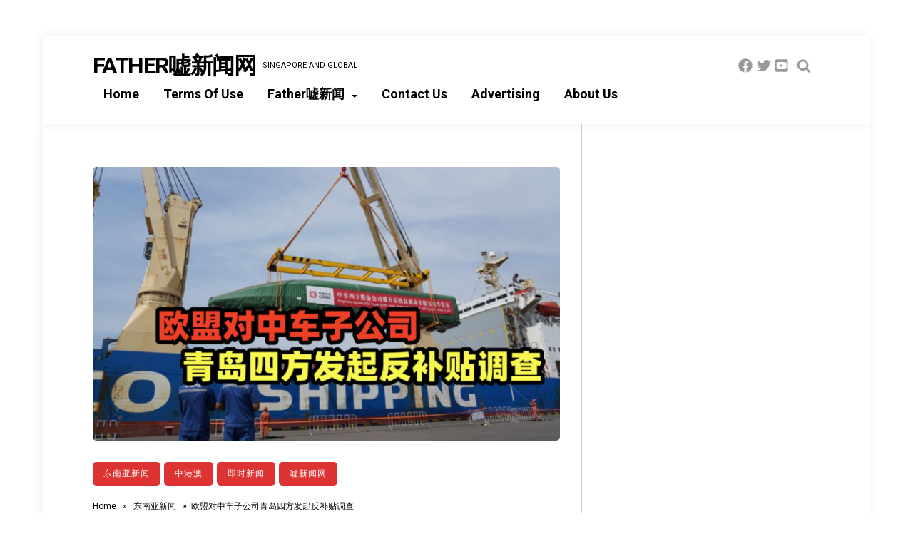

--- FILE ---
content_type: text/html; charset=UTF-8
request_url: https://fathershitsg.com/2024/02/17/FatherShit/54541210/
body_size: 19001
content:
<!DOCTYPE html>
<html lang="zh-CN" class="no-js">
<head>
<meta charset="UTF-8">
<meta name="viewport" content="width=device-width, initial-scale=1">
<script> var ajaxurl = 'https://fathershitsg.com/wp-admin/admin-ajax.php'; </script><meta name='robots' content='index, follow, max-image-preview:large, max-snippet:-1, max-video-preview:-1' />
<!-- Google tag (gtag.js) consent mode dataLayer added by Site Kit -->
<script id="google_gtagjs-js-consent-mode-data-layer" type="text/javascript">
window.dataLayer = window.dataLayer || [];function gtag(){dataLayer.push(arguments);}
gtag('consent', 'default', {"ad_personalization":"denied","ad_storage":"denied","ad_user_data":"denied","analytics_storage":"denied","functionality_storage":"denied","security_storage":"denied","personalization_storage":"denied","region":["AT","BE","BG","CH","CY","CZ","DE","DK","EE","ES","FI","FR","GB","GR","HR","HU","IE","IS","IT","LI","LT","LU","LV","MT","NL","NO","PL","PT","RO","SE","SI","SK"],"wait_for_update":500});
window._googlesitekitConsentCategoryMap = {"statistics":["analytics_storage"],"marketing":["ad_storage","ad_user_data","ad_personalization"],"functional":["functionality_storage","security_storage"],"preferences":["personalization_storage"]};
window._googlesitekitConsents = {"ad_personalization":"denied","ad_storage":"denied","ad_user_data":"denied","analytics_storage":"denied","functionality_storage":"denied","security_storage":"denied","personalization_storage":"denied","region":["AT","BE","BG","CH","CY","CZ","DE","DK","EE","ES","FI","FR","GB","GR","HR","HU","IE","IS","IT","LI","LT","LU","LV","MT","NL","NO","PL","PT","RO","SE","SI","SK"],"wait_for_update":500};
</script>
<!-- End Google tag (gtag.js) consent mode dataLayer added by Site Kit -->

	<!-- This site is optimized with the Yoast SEO plugin v21.8.1 - https://yoast.com/wordpress/plugins/seo/ -->
	<title>欧盟对中车子公司青岛四方发起反补贴调查</title>
	<meta name="description" content="该招标涉及20辆推拉式电动列车，及其后15年的维修和员工培训服务，合约市值约6.1亿欧元。" />
	<link rel="canonical" href="https://fathershitsg.com/2024/02/17/FatherShit/54541210/" />
	<meta property="og:locale" content="zh_CN" />
	<meta property="og:type" content="article" />
	<meta property="og:title" content="欧盟对中车子公司青岛四方发起反补贴调查" />
	<meta property="og:description" content="该招标涉及20辆推拉式电动列车，及其后15年的维修和员工培训服务，合约市值约6.1亿欧元。" />
	<meta property="og:url" content="https://fathershitsg.com/2024/02/17/FatherShit/54541210/" />
	<meta property="og:site_name" content="FATHER嘘新闻网" />
	<meta property="article:published_time" content="2024-02-17T13:27:30+00:00" />
	<meta property="article:modified_time" content="2024-02-17T13:28:32+00:00" />
	<meta property="og:image" content="https://fathershitsg.com/wp-content/uploads/2024/02/88851.png" />
	<meta property="og:image:width" content="1920" />
	<meta property="og:image:height" content="1080" />
	<meta property="og:image:type" content="image/png" />
	<meta name="author" content="Father嘘新闻网" />
	<meta name="twitter:card" content="summary_large_image" />
	<meta name="twitter:label1" content="作者" />
	<meta name="twitter:data1" content="Father嘘新闻网" />
	<meta name="twitter:label2" content="预计阅读时间" />
	<meta name="twitter:data2" content="1分" />
	<script type="application/ld+json" class="yoast-schema-graph">{"@context":"https://schema.org","@graph":[{"@type":"WebPage","@id":"https://fathershitsg.com/2024/02/17/FatherShit/54541210/","url":"https://fathershitsg.com/2024/02/17/FatherShit/54541210/","name":"欧盟对中车子公司青岛四方发起反补贴调查","isPartOf":{"@id":"https://fathershitsg.com/#website"},"primaryImageOfPage":{"@id":"https://fathershitsg.com/2024/02/17/FatherShit/54541210/#primaryimage"},"image":{"@id":"https://fathershitsg.com/2024/02/17/FatherShit/54541210/#primaryimage"},"thumbnailUrl":"https://fathershitsg.com/wp-content/uploads/2024/02/88851.png","datePublished":"2024-02-17T13:27:30+00:00","dateModified":"2024-02-17T13:28:32+00:00","author":{"@id":"https://fathershitsg.com/#/schema/person/e137c43ea41df192634c2192fba66e12"},"description":"该招标涉及20辆推拉式电动列车，及其后15年的维修和员工培训服务，合约市值约6.1亿欧元。","breadcrumb":{"@id":"https://fathershitsg.com/2024/02/17/FatherShit/54541210/#breadcrumb"},"inLanguage":"zh-CN","potentialAction":[{"@type":"ReadAction","target":["https://fathershitsg.com/2024/02/17/FatherShit/54541210/"]}]},{"@type":"ImageObject","inLanguage":"zh-CN","@id":"https://fathershitsg.com/2024/02/17/FatherShit/54541210/#primaryimage","url":"https://fathershitsg.com/wp-content/uploads/2024/02/88851.png","contentUrl":"https://fathershitsg.com/wp-content/uploads/2024/02/88851.png","width":1920,"height":1080},{"@type":"BreadcrumbList","@id":"https://fathershitsg.com/2024/02/17/FatherShit/54541210/#breadcrumb","itemListElement":[{"@type":"ListItem","position":1,"name":"首页","item":"https://fathershitsg.com/"},{"@type":"ListItem","position":2,"name":"欧盟对中车子公司青岛四方发起反补贴调查"}]},{"@type":"WebSite","@id":"https://fathershitsg.com/#website","url":"https://fathershitsg.com/","name":"FATHER嘘新闻网","description":"Singapore And GLOBAL","potentialAction":[{"@type":"SearchAction","target":{"@type":"EntryPoint","urlTemplate":"https://fathershitsg.com/?s={search_term_string}"},"query-input":"required name=search_term_string"}],"inLanguage":"zh-CN"},{"@type":"Person","@id":"https://fathershitsg.com/#/schema/person/e137c43ea41df192634c2192fba66e12","name":"Father嘘新闻网","image":{"@type":"ImageObject","inLanguage":"zh-CN","@id":"https://fathershitsg.com/#/schema/person/image/","url":"https://secure.gravatar.com/avatar/095cbaa60c7fc07f016be1b57f5d7898?s=96&d=mm&r=g","contentUrl":"https://secure.gravatar.com/avatar/095cbaa60c7fc07f016be1b57f5d7898?s=96&d=mm&r=g","caption":"Father嘘新闻网"}}]}</script>
	<!-- / Yoast SEO plugin. -->


<link rel='dns-prefetch' href='//www.googletagmanager.com' />
<link rel='dns-prefetch' href='//fonts.googleapis.com' />
<link rel='dns-prefetch' href='//pagead2.googlesyndication.com' />
<link rel="alternate" type="application/rss+xml" title="FATHER嘘新闻网 &raquo; Feed" href="https://fathershitsg.com/feed/" />
<link rel="alternate" type="application/rss+xml" title="FATHER嘘新闻网 &raquo; 评论Feed" href="https://fathershitsg.com/comments/feed/" />
<link rel="alternate" type="application/rss+xml" title="FATHER嘘新闻网 &raquo; 欧盟对中车子公司青岛四方发起反补贴调查评论Feed" href="https://fathershitsg.com/2024/02/17/FatherShit/54541210/feed/" />
<script type="text/javascript">
window._wpemojiSettings = {"baseUrl":"https:\/\/s.w.org\/images\/core\/emoji\/14.0.0\/72x72\/","ext":".png","svgUrl":"https:\/\/s.w.org\/images\/core\/emoji\/14.0.0\/svg\/","svgExt":".svg","source":{"concatemoji":"https:\/\/fathershitsg.com\/wp-includes\/js\/wp-emoji-release.min.js?ver=6.2.8"}};
/*! This file is auto-generated */
!function(e,a,t){var n,r,o,i=a.createElement("canvas"),p=i.getContext&&i.getContext("2d");function s(e,t){p.clearRect(0,0,i.width,i.height),p.fillText(e,0,0);e=i.toDataURL();return p.clearRect(0,0,i.width,i.height),p.fillText(t,0,0),e===i.toDataURL()}function c(e){var t=a.createElement("script");t.src=e,t.defer=t.type="text/javascript",a.getElementsByTagName("head")[0].appendChild(t)}for(o=Array("flag","emoji"),t.supports={everything:!0,everythingExceptFlag:!0},r=0;r<o.length;r++)t.supports[o[r]]=function(e){if(p&&p.fillText)switch(p.textBaseline="top",p.font="600 32px Arial",e){case"flag":return s("\ud83c\udff3\ufe0f\u200d\u26a7\ufe0f","\ud83c\udff3\ufe0f\u200b\u26a7\ufe0f")?!1:!s("\ud83c\uddfa\ud83c\uddf3","\ud83c\uddfa\u200b\ud83c\uddf3")&&!s("\ud83c\udff4\udb40\udc67\udb40\udc62\udb40\udc65\udb40\udc6e\udb40\udc67\udb40\udc7f","\ud83c\udff4\u200b\udb40\udc67\u200b\udb40\udc62\u200b\udb40\udc65\u200b\udb40\udc6e\u200b\udb40\udc67\u200b\udb40\udc7f");case"emoji":return!s("\ud83e\udef1\ud83c\udffb\u200d\ud83e\udef2\ud83c\udfff","\ud83e\udef1\ud83c\udffb\u200b\ud83e\udef2\ud83c\udfff")}return!1}(o[r]),t.supports.everything=t.supports.everything&&t.supports[o[r]],"flag"!==o[r]&&(t.supports.everythingExceptFlag=t.supports.everythingExceptFlag&&t.supports[o[r]]);t.supports.everythingExceptFlag=t.supports.everythingExceptFlag&&!t.supports.flag,t.DOMReady=!1,t.readyCallback=function(){t.DOMReady=!0},t.supports.everything||(n=function(){t.readyCallback()},a.addEventListener?(a.addEventListener("DOMContentLoaded",n,!1),e.addEventListener("load",n,!1)):(e.attachEvent("onload",n),a.attachEvent("onreadystatechange",function(){"complete"===a.readyState&&t.readyCallback()})),(e=t.source||{}).concatemoji?c(e.concatemoji):e.wpemoji&&e.twemoji&&(c(e.twemoji),c(e.wpemoji)))}(window,document,window._wpemojiSettings);
</script>
<style type="text/css">
img.wp-smiley,
img.emoji {
	display: inline !important;
	border: none !important;
	box-shadow: none !important;
	height: 1em !important;
	width: 1em !important;
	margin: 0 0.07em !important;
	vertical-align: -0.1em !important;
	background: none !important;
	padding: 0 !important;
}
</style>
	
<link rel='stylesheet' id='fasto-style-css' href='https://fathershitsg.com/wp-content/themes/fasto/style.css?ver=1.0' type='text/css' media='all' />
<link rel='stylesheet' id='fasto-custom-css-css' href='https://fonts.googleapis.com/css?family=Roboto%3A700%7CRoboto%3A400&#038;display=swap&#038;ver=6.2.8' type='text/css' media='all' />
<style id='fasto-custom-css-inline-css' type='text/css'>
.copyright-fasto{ display:none }

			body,.primary-font{font-family:Roboto, Arial} 
			h1,h2,h3,h4,h5,h6,.secondary-font,.woocommerce-Price-amount,.woocommerce form .form-row label{font-family:Roboto, Arial}
		
body,.body-color,.pagination a,.tagcloud a,ul.tags a { color:#000000; }h1, h1 a,h2, h2 a,h3, h3 a,h4, h4 a,h5, h5 a,h6, h6 a,.widget a,.menu > .menu-item > a, .menu .page_item > a, .sub-menu a,.widget h2,header .logo h1,.comment-reply a,.subscribe p { color:#000000; }td, th,input[type="search"],input[type="text"],input[type="email"],input[type="password"],input[type="url"],input[type="number"],input[type=tel],textarea,select,.author-box,body .wp-block-table.is-style-stripes td,.comment-container,.breadcrumb-navigation,#sidebar .widget { border-color:rgba(0, 0, 0, 0.2); }.tagcloud a,ul.tags a { border-color:rgba(0, 0, 0, 0.3); }a, .color-1, .widget .color-1, .widget a:hover, .sub-menu .current-menu-item > a, .sub-menu a:hover, .menu > .menu-item > a:hover, .menu .page_item:hover > a, .menu > .menu-item:hover > a, .menu > .current-menu-item > a, .menu > .current-menu-ancestor > a, ul.tags a:hover, .comment-date, .fasto-fallback-menu .current_page_item a,.widget th a,.widget td a { color:#000000; }.bg-color-1, .pagination a:hover, .pagination li.active a, .single .pagination span.current, .category-count span, input[type="submit"], button, #after-footer .social-and-search, .author-box .social-and-search, .wp-block-quote::before, .wp-block-pullquote::before, blockquote::before, .widget .line { background-color:#000000; }.social-and-search,.articles .sticky .post-thumb,.tagcloud a:hover,.tags a:hover { border-color:rgba(0, 0, 0, 0.4); }.social-and-search svg,.author-date svg { fill:rgba(0, 0, 0, 0.4); }header .social-and-search a:hover svg,header .author-date a:hover svg,li.author:hover > a.author-dropdown > svg { fill:#000000; }a:hover, .color-2, .widget .color-2 { color:#000000; }button:hover,.bg-color-2,input[type="submit"]:hover { background-color:#000000; }.category-link { background-color:#dd3333; }footer#footer { background-color:#dd3333; }
</style>
<link rel='stylesheet' id='wp-block-library-css' href='https://fathershitsg.com/wp-includes/css/dist/block-library/style.min.css?ver=6.2.8' type='text/css' media='all' />
<link rel='stylesheet' id='classic-theme-styles-css' href='https://fathershitsg.com/wp-includes/css/classic-themes.min.css?ver=6.2.8' type='text/css' media='all' />
<style id='global-styles-inline-css' type='text/css'>
body{--wp--preset--color--black: #000000;--wp--preset--color--cyan-bluish-gray: #abb8c3;--wp--preset--color--white: #ffffff;--wp--preset--color--pale-pink: #f78da7;--wp--preset--color--vivid-red: #cf2e2e;--wp--preset--color--luminous-vivid-orange: #ff6900;--wp--preset--color--luminous-vivid-amber: #fcb900;--wp--preset--color--light-green-cyan: #7bdcb5;--wp--preset--color--vivid-green-cyan: #00d084;--wp--preset--color--pale-cyan-blue: #8ed1fc;--wp--preset--color--vivid-cyan-blue: #0693e3;--wp--preset--color--vivid-purple: #9b51e0;--wp--preset--gradient--vivid-cyan-blue-to-vivid-purple: linear-gradient(135deg,rgba(6,147,227,1) 0%,rgb(155,81,224) 100%);--wp--preset--gradient--light-green-cyan-to-vivid-green-cyan: linear-gradient(135deg,rgb(122,220,180) 0%,rgb(0,208,130) 100%);--wp--preset--gradient--luminous-vivid-amber-to-luminous-vivid-orange: linear-gradient(135deg,rgba(252,185,0,1) 0%,rgba(255,105,0,1) 100%);--wp--preset--gradient--luminous-vivid-orange-to-vivid-red: linear-gradient(135deg,rgba(255,105,0,1) 0%,rgb(207,46,46) 100%);--wp--preset--gradient--very-light-gray-to-cyan-bluish-gray: linear-gradient(135deg,rgb(238,238,238) 0%,rgb(169,184,195) 100%);--wp--preset--gradient--cool-to-warm-spectrum: linear-gradient(135deg,rgb(74,234,220) 0%,rgb(151,120,209) 20%,rgb(207,42,186) 40%,rgb(238,44,130) 60%,rgb(251,105,98) 80%,rgb(254,248,76) 100%);--wp--preset--gradient--blush-light-purple: linear-gradient(135deg,rgb(255,206,236) 0%,rgb(152,150,240) 100%);--wp--preset--gradient--blush-bordeaux: linear-gradient(135deg,rgb(254,205,165) 0%,rgb(254,45,45) 50%,rgb(107,0,62) 100%);--wp--preset--gradient--luminous-dusk: linear-gradient(135deg,rgb(255,203,112) 0%,rgb(199,81,192) 50%,rgb(65,88,208) 100%);--wp--preset--gradient--pale-ocean: linear-gradient(135deg,rgb(255,245,203) 0%,rgb(182,227,212) 50%,rgb(51,167,181) 100%);--wp--preset--gradient--electric-grass: linear-gradient(135deg,rgb(202,248,128) 0%,rgb(113,206,126) 100%);--wp--preset--gradient--midnight: linear-gradient(135deg,rgb(2,3,129) 0%,rgb(40,116,252) 100%);--wp--preset--duotone--dark-grayscale: url('#wp-duotone-dark-grayscale');--wp--preset--duotone--grayscale: url('#wp-duotone-grayscale');--wp--preset--duotone--purple-yellow: url('#wp-duotone-purple-yellow');--wp--preset--duotone--blue-red: url('#wp-duotone-blue-red');--wp--preset--duotone--midnight: url('#wp-duotone-midnight');--wp--preset--duotone--magenta-yellow: url('#wp-duotone-magenta-yellow');--wp--preset--duotone--purple-green: url('#wp-duotone-purple-green');--wp--preset--duotone--blue-orange: url('#wp-duotone-blue-orange');--wp--preset--font-size--small: 13px;--wp--preset--font-size--medium: 20px;--wp--preset--font-size--large: 36px;--wp--preset--font-size--x-large: 42px;--wp--preset--spacing--20: 0.44rem;--wp--preset--spacing--30: 0.67rem;--wp--preset--spacing--40: 1rem;--wp--preset--spacing--50: 1.5rem;--wp--preset--spacing--60: 2.25rem;--wp--preset--spacing--70: 3.38rem;--wp--preset--spacing--80: 5.06rem;--wp--preset--shadow--natural: 6px 6px 9px rgba(0, 0, 0, 0.2);--wp--preset--shadow--deep: 12px 12px 50px rgba(0, 0, 0, 0.4);--wp--preset--shadow--sharp: 6px 6px 0px rgba(0, 0, 0, 0.2);--wp--preset--shadow--outlined: 6px 6px 0px -3px rgba(255, 255, 255, 1), 6px 6px rgba(0, 0, 0, 1);--wp--preset--shadow--crisp: 6px 6px 0px rgba(0, 0, 0, 1);}:where(.is-layout-flex){gap: 0.5em;}body .is-layout-flow > .alignleft{float: left;margin-inline-start: 0;margin-inline-end: 2em;}body .is-layout-flow > .alignright{float: right;margin-inline-start: 2em;margin-inline-end: 0;}body .is-layout-flow > .aligncenter{margin-left: auto !important;margin-right: auto !important;}body .is-layout-constrained > .alignleft{float: left;margin-inline-start: 0;margin-inline-end: 2em;}body .is-layout-constrained > .alignright{float: right;margin-inline-start: 2em;margin-inline-end: 0;}body .is-layout-constrained > .aligncenter{margin-left: auto !important;margin-right: auto !important;}body .is-layout-constrained > :where(:not(.alignleft):not(.alignright):not(.alignfull)){max-width: var(--wp--style--global--content-size);margin-left: auto !important;margin-right: auto !important;}body .is-layout-constrained > .alignwide{max-width: var(--wp--style--global--wide-size);}body .is-layout-flex{display: flex;}body .is-layout-flex{flex-wrap: wrap;align-items: center;}body .is-layout-flex > *{margin: 0;}:where(.wp-block-columns.is-layout-flex){gap: 2em;}.has-black-color{color: var(--wp--preset--color--black) !important;}.has-cyan-bluish-gray-color{color: var(--wp--preset--color--cyan-bluish-gray) !important;}.has-white-color{color: var(--wp--preset--color--white) !important;}.has-pale-pink-color{color: var(--wp--preset--color--pale-pink) !important;}.has-vivid-red-color{color: var(--wp--preset--color--vivid-red) !important;}.has-luminous-vivid-orange-color{color: var(--wp--preset--color--luminous-vivid-orange) !important;}.has-luminous-vivid-amber-color{color: var(--wp--preset--color--luminous-vivid-amber) !important;}.has-light-green-cyan-color{color: var(--wp--preset--color--light-green-cyan) !important;}.has-vivid-green-cyan-color{color: var(--wp--preset--color--vivid-green-cyan) !important;}.has-pale-cyan-blue-color{color: var(--wp--preset--color--pale-cyan-blue) !important;}.has-vivid-cyan-blue-color{color: var(--wp--preset--color--vivid-cyan-blue) !important;}.has-vivid-purple-color{color: var(--wp--preset--color--vivid-purple) !important;}.has-black-background-color{background-color: var(--wp--preset--color--black) !important;}.has-cyan-bluish-gray-background-color{background-color: var(--wp--preset--color--cyan-bluish-gray) !important;}.has-white-background-color{background-color: var(--wp--preset--color--white) !important;}.has-pale-pink-background-color{background-color: var(--wp--preset--color--pale-pink) !important;}.has-vivid-red-background-color{background-color: var(--wp--preset--color--vivid-red) !important;}.has-luminous-vivid-orange-background-color{background-color: var(--wp--preset--color--luminous-vivid-orange) !important;}.has-luminous-vivid-amber-background-color{background-color: var(--wp--preset--color--luminous-vivid-amber) !important;}.has-light-green-cyan-background-color{background-color: var(--wp--preset--color--light-green-cyan) !important;}.has-vivid-green-cyan-background-color{background-color: var(--wp--preset--color--vivid-green-cyan) !important;}.has-pale-cyan-blue-background-color{background-color: var(--wp--preset--color--pale-cyan-blue) !important;}.has-vivid-cyan-blue-background-color{background-color: var(--wp--preset--color--vivid-cyan-blue) !important;}.has-vivid-purple-background-color{background-color: var(--wp--preset--color--vivid-purple) !important;}.has-black-border-color{border-color: var(--wp--preset--color--black) !important;}.has-cyan-bluish-gray-border-color{border-color: var(--wp--preset--color--cyan-bluish-gray) !important;}.has-white-border-color{border-color: var(--wp--preset--color--white) !important;}.has-pale-pink-border-color{border-color: var(--wp--preset--color--pale-pink) !important;}.has-vivid-red-border-color{border-color: var(--wp--preset--color--vivid-red) !important;}.has-luminous-vivid-orange-border-color{border-color: var(--wp--preset--color--luminous-vivid-orange) !important;}.has-luminous-vivid-amber-border-color{border-color: var(--wp--preset--color--luminous-vivid-amber) !important;}.has-light-green-cyan-border-color{border-color: var(--wp--preset--color--light-green-cyan) !important;}.has-vivid-green-cyan-border-color{border-color: var(--wp--preset--color--vivid-green-cyan) !important;}.has-pale-cyan-blue-border-color{border-color: var(--wp--preset--color--pale-cyan-blue) !important;}.has-vivid-cyan-blue-border-color{border-color: var(--wp--preset--color--vivid-cyan-blue) !important;}.has-vivid-purple-border-color{border-color: var(--wp--preset--color--vivid-purple) !important;}.has-vivid-cyan-blue-to-vivid-purple-gradient-background{background: var(--wp--preset--gradient--vivid-cyan-blue-to-vivid-purple) !important;}.has-light-green-cyan-to-vivid-green-cyan-gradient-background{background: var(--wp--preset--gradient--light-green-cyan-to-vivid-green-cyan) !important;}.has-luminous-vivid-amber-to-luminous-vivid-orange-gradient-background{background: var(--wp--preset--gradient--luminous-vivid-amber-to-luminous-vivid-orange) !important;}.has-luminous-vivid-orange-to-vivid-red-gradient-background{background: var(--wp--preset--gradient--luminous-vivid-orange-to-vivid-red) !important;}.has-very-light-gray-to-cyan-bluish-gray-gradient-background{background: var(--wp--preset--gradient--very-light-gray-to-cyan-bluish-gray) !important;}.has-cool-to-warm-spectrum-gradient-background{background: var(--wp--preset--gradient--cool-to-warm-spectrum) !important;}.has-blush-light-purple-gradient-background{background: var(--wp--preset--gradient--blush-light-purple) !important;}.has-blush-bordeaux-gradient-background{background: var(--wp--preset--gradient--blush-bordeaux) !important;}.has-luminous-dusk-gradient-background{background: var(--wp--preset--gradient--luminous-dusk) !important;}.has-pale-ocean-gradient-background{background: var(--wp--preset--gradient--pale-ocean) !important;}.has-electric-grass-gradient-background{background: var(--wp--preset--gradient--electric-grass) !important;}.has-midnight-gradient-background{background: var(--wp--preset--gradient--midnight) !important;}.has-small-font-size{font-size: var(--wp--preset--font-size--small) !important;}.has-medium-font-size{font-size: var(--wp--preset--font-size--medium) !important;}.has-large-font-size{font-size: var(--wp--preset--font-size--large) !important;}.has-x-large-font-size{font-size: var(--wp--preset--font-size--x-large) !important;}
.wp-block-navigation a:where(:not(.wp-element-button)){color: inherit;}
:where(.wp-block-columns.is-layout-flex){gap: 2em;}
.wp-block-pullquote{font-size: 1.5em;line-height: 1.6;}
</style>
<link rel='stylesheet' id='sps_front_css-css' href='https://fathershitsg.com/wp-content/plugins/sync-post-with-other-site/assets/css/sps_front_style.css?rand=119&#038;ver=1.9.1' type='text/css' media='all' />
<script type='text/javascript' src='https://fathershitsg.com/wp-includes/js/jquery/jquery.min.js?ver=3.6.4' id='jquery-core-js'></script>
<script type='text/javascript' src='https://fathershitsg.com/wp-includes/js/jquery/jquery-migrate.min.js?ver=3.4.0' id='jquery-migrate-js'></script>

<!-- Google tag (gtag.js) snippet added by Site Kit -->
<!-- Site Kit 添加的 Google Analytics 代码段 -->
<script type='text/javascript' src='https://www.googletagmanager.com/gtag/js?id=GT-TNLLX3Z' id='google_gtagjs-js' async></script>
<script type='text/javascript' id='google_gtagjs-js-after'>
window.dataLayer = window.dataLayer || [];function gtag(){dataLayer.push(arguments);}
gtag("set","linker",{"domains":["fathershitsg.com"]});
gtag("js", new Date());
gtag("set", "developer_id.dZTNiMT", true);
gtag("config", "GT-TNLLX3Z");
</script>
<link rel="https://api.w.org/" href="https://fathershitsg.com/wp-json/" /><link rel="alternate" type="application/json" href="https://fathershitsg.com/wp-json/wp/v2/posts/6281" /><link rel="EditURI" type="application/rsd+xml" title="RSD" href="https://fathershitsg.com/xmlrpc.php?rsd" />
<link rel="wlwmanifest" type="application/wlwmanifest+xml" href="https://fathershitsg.com/wp-includes/wlwmanifest.xml" />
<meta name="generator" content="WordPress 6.2.8" />
<link rel='shortlink' href='https://fathershitsg.com/?p=6281' />
<link rel="alternate" type="application/json+oembed" href="https://fathershitsg.com/wp-json/oembed/1.0/embed?url=https%3A%2F%2Ffathershitsg.com%2F2024%2F02%2F17%2FFatherShit%2F54541210%2F" />
<link rel="alternate" type="text/xml+oembed" href="https://fathershitsg.com/wp-json/oembed/1.0/embed?url=https%3A%2F%2Ffathershitsg.com%2F2024%2F02%2F17%2FFatherShit%2F54541210%2F&#038;format=xml" />
<meta name="generator" content="Site Kit by Google 1.170.0" />
<!-- Google AdSense meta tags added by Site Kit -->
<meta name="google-adsense-platform-account" content="ca-host-pub-2644536267352236">
<meta name="google-adsense-platform-domain" content="sitekit.withgoogle.com">
<!-- End Google AdSense meta tags added by Site Kit -->
<style type="text/css">.recentcomments a{display:inline !important;padding:0 !important;margin:0 !important;}</style><style type="text/css" id="custom-background-css">
body.custom-background { background-color: #ffffff; }
</style>
	
<!-- Site Kit 添加的 Google AdSense 代码段 -->
<script async="async" src="https://pagead2.googlesyndication.com/pagead/js/adsbygoogle.js?client=ca-pub-6479310027662797&amp;host=ca-host-pub-2644536267352236" crossorigin="anonymous" type="text/javascript"></script>

<!-- 结束 Site Kit 添加的 Google AdSense 代码段 -->
<link rel="icon" href="https://fathershitsg.com/wp-content/uploads/2021/04/cropped-FatherShit-32x32.png" sizes="32x32" />
<link rel="icon" href="https://fathershitsg.com/wp-content/uploads/2021/04/cropped-FatherShit-192x192.png" sizes="192x192" />
<link rel="apple-touch-icon" href="https://fathershitsg.com/wp-content/uploads/2021/04/cropped-FatherShit-180x180.png" />
<meta name="msapplication-TileImage" content="https://fathershitsg.com/wp-content/uploads/2021/04/cropped-FatherShit-270x270.png" />
		<style type="text/css" id="wp-custom-css">
			/* Hide shopping cart / #24707480-hc TT */
li.woo-cart-menu.menu-item {
    display: none;
}.date-published {
    display: none;
}		</style>
		</head>
<body class="post-template-default single single-post postid-6281 single-format-standard custom-background has-sidebar">
<svg xmlns="http://www.w3.org/2000/svg" viewBox="0 0 0 0" width="0" height="0" focusable="false" role="none" style="visibility: hidden; position: absolute; left: -9999px; overflow: hidden;" ><defs><filter id="wp-duotone-dark-grayscale"><feColorMatrix color-interpolation-filters="sRGB" type="matrix" values=" .299 .587 .114 0 0 .299 .587 .114 0 0 .299 .587 .114 0 0 .299 .587 .114 0 0 " /><feComponentTransfer color-interpolation-filters="sRGB" ><feFuncR type="table" tableValues="0 0.49803921568627" /><feFuncG type="table" tableValues="0 0.49803921568627" /><feFuncB type="table" tableValues="0 0.49803921568627" /><feFuncA type="table" tableValues="1 1" /></feComponentTransfer><feComposite in2="SourceGraphic" operator="in" /></filter></defs></svg><svg xmlns="http://www.w3.org/2000/svg" viewBox="0 0 0 0" width="0" height="0" focusable="false" role="none" style="visibility: hidden; position: absolute; left: -9999px; overflow: hidden;" ><defs><filter id="wp-duotone-grayscale"><feColorMatrix color-interpolation-filters="sRGB" type="matrix" values=" .299 .587 .114 0 0 .299 .587 .114 0 0 .299 .587 .114 0 0 .299 .587 .114 0 0 " /><feComponentTransfer color-interpolation-filters="sRGB" ><feFuncR type="table" tableValues="0 1" /><feFuncG type="table" tableValues="0 1" /><feFuncB type="table" tableValues="0 1" /><feFuncA type="table" tableValues="1 1" /></feComponentTransfer><feComposite in2="SourceGraphic" operator="in" /></filter></defs></svg><svg xmlns="http://www.w3.org/2000/svg" viewBox="0 0 0 0" width="0" height="0" focusable="false" role="none" style="visibility: hidden; position: absolute; left: -9999px; overflow: hidden;" ><defs><filter id="wp-duotone-purple-yellow"><feColorMatrix color-interpolation-filters="sRGB" type="matrix" values=" .299 .587 .114 0 0 .299 .587 .114 0 0 .299 .587 .114 0 0 .299 .587 .114 0 0 " /><feComponentTransfer color-interpolation-filters="sRGB" ><feFuncR type="table" tableValues="0.54901960784314 0.98823529411765" /><feFuncG type="table" tableValues="0 1" /><feFuncB type="table" tableValues="0.71764705882353 0.25490196078431" /><feFuncA type="table" tableValues="1 1" /></feComponentTransfer><feComposite in2="SourceGraphic" operator="in" /></filter></defs></svg><svg xmlns="http://www.w3.org/2000/svg" viewBox="0 0 0 0" width="0" height="0" focusable="false" role="none" style="visibility: hidden; position: absolute; left: -9999px; overflow: hidden;" ><defs><filter id="wp-duotone-blue-red"><feColorMatrix color-interpolation-filters="sRGB" type="matrix" values=" .299 .587 .114 0 0 .299 .587 .114 0 0 .299 .587 .114 0 0 .299 .587 .114 0 0 " /><feComponentTransfer color-interpolation-filters="sRGB" ><feFuncR type="table" tableValues="0 1" /><feFuncG type="table" tableValues="0 0.27843137254902" /><feFuncB type="table" tableValues="0.5921568627451 0.27843137254902" /><feFuncA type="table" tableValues="1 1" /></feComponentTransfer><feComposite in2="SourceGraphic" operator="in" /></filter></defs></svg><svg xmlns="http://www.w3.org/2000/svg" viewBox="0 0 0 0" width="0" height="0" focusable="false" role="none" style="visibility: hidden; position: absolute; left: -9999px; overflow: hidden;" ><defs><filter id="wp-duotone-midnight"><feColorMatrix color-interpolation-filters="sRGB" type="matrix" values=" .299 .587 .114 0 0 .299 .587 .114 0 0 .299 .587 .114 0 0 .299 .587 .114 0 0 " /><feComponentTransfer color-interpolation-filters="sRGB" ><feFuncR type="table" tableValues="0 0" /><feFuncG type="table" tableValues="0 0.64705882352941" /><feFuncB type="table" tableValues="0 1" /><feFuncA type="table" tableValues="1 1" /></feComponentTransfer><feComposite in2="SourceGraphic" operator="in" /></filter></defs></svg><svg xmlns="http://www.w3.org/2000/svg" viewBox="0 0 0 0" width="0" height="0" focusable="false" role="none" style="visibility: hidden; position: absolute; left: -9999px; overflow: hidden;" ><defs><filter id="wp-duotone-magenta-yellow"><feColorMatrix color-interpolation-filters="sRGB" type="matrix" values=" .299 .587 .114 0 0 .299 .587 .114 0 0 .299 .587 .114 0 0 .299 .587 .114 0 0 " /><feComponentTransfer color-interpolation-filters="sRGB" ><feFuncR type="table" tableValues="0.78039215686275 1" /><feFuncG type="table" tableValues="0 0.94901960784314" /><feFuncB type="table" tableValues="0.35294117647059 0.47058823529412" /><feFuncA type="table" tableValues="1 1" /></feComponentTransfer><feComposite in2="SourceGraphic" operator="in" /></filter></defs></svg><svg xmlns="http://www.w3.org/2000/svg" viewBox="0 0 0 0" width="0" height="0" focusable="false" role="none" style="visibility: hidden; position: absolute; left: -9999px; overflow: hidden;" ><defs><filter id="wp-duotone-purple-green"><feColorMatrix color-interpolation-filters="sRGB" type="matrix" values=" .299 .587 .114 0 0 .299 .587 .114 0 0 .299 .587 .114 0 0 .299 .587 .114 0 0 " /><feComponentTransfer color-interpolation-filters="sRGB" ><feFuncR type="table" tableValues="0.65098039215686 0.40392156862745" /><feFuncG type="table" tableValues="0 1" /><feFuncB type="table" tableValues="0.44705882352941 0.4" /><feFuncA type="table" tableValues="1 1" /></feComponentTransfer><feComposite in2="SourceGraphic" operator="in" /></filter></defs></svg><svg xmlns="http://www.w3.org/2000/svg" viewBox="0 0 0 0" width="0" height="0" focusable="false" role="none" style="visibility: hidden; position: absolute; left: -9999px; overflow: hidden;" ><defs><filter id="wp-duotone-blue-orange"><feColorMatrix color-interpolation-filters="sRGB" type="matrix" values=" .299 .587 .114 0 0 .299 .587 .114 0 0 .299 .587 .114 0 0 .299 .587 .114 0 0 " /><feComponentTransfer color-interpolation-filters="sRGB" ><feFuncR type="table" tableValues="0.098039215686275 1" /><feFuncG type="table" tableValues="0 0.66274509803922" /><feFuncB type="table" tableValues="0.84705882352941 0.41960784313725" /><feFuncA type="table" tableValues="1 1" /></feComponentTransfer><feComposite in2="SourceGraphic" operator="in" /></filter></defs></svg><a class="skip-link screen-reader-text" href="#content">Skip to content</a>
<div class="overlay"></div>
<div class="site-grid"><!-- start .site-grid -->
<header id="theme-header" role="banner"><!-- header#theme-header -->

		<div class="logo">
						<h1 class="site-title"><a href="https://fathershitsg.com/" rel="home">FATHER嘘新闻网</a></h1>
			<p class="site-description">Singapore And GLOBAL</p>
		</div>
		
		<nav class="primary" id="primary" role="navigation" itemscope="itemscope" itemtype="http://schema.org/SiteNavigationElement"  aria-label="Primary Menu">
			
			<button class="mobile-menu-icon mobile-trigger mobile-trigger--slider" aria-label="Open mobile menu aria-controls="primary" aria-expanded="false">		  
				<span class="mobile-trigger-box">
					<span class="mobile-trigger-inner"></span>
					<span class="screen-reader-text">Menu</span>
				</span>
			</button>
		
		<ul id="primary" class="menu"><li id="menu-item-6065" class="menu-item menu-item-type-custom menu-item-object-custom menu-item-home menu-item-6065"><a target="_blank" rel="noopener" href="https://fathershitsg.com">Home</a></li>
<li id="menu-item-6094" class="menu-item menu-item-type-post_type menu-item-object-page menu-item-6094"><a target="_blank" rel="noopener" href="https://fathershitsg.com/terms-of-use/">Terms Of Use</a></li>
<li id="menu-item-5507" class="menu-item menu-item-type-custom menu-item-object-custom menu-item-home menu-item-has-children menu-item-5507"><a target="_blank" rel="noopener" href="https://fathershitsg.com/">Father嘘新闻</a>
<ul class="sub-menu">
	<li id="menu-item-6211" class="menu-item menu-item-type-custom menu-item-object-custom menu-item-6211"><a target="_blank" rel="noopener" href="https://fathershit.com/">Father嘘官方</a></li>
	<li id="menu-item-6212" class="menu-item menu-item-type-custom menu-item-object-custom menu-item-6212"><a target="_blank" rel="noopener" href="https://military.fathershit.com/">Father嘘军事</a></li>
	<li id="menu-item-6214" class="menu-item menu-item-type-custom menu-item-object-custom menu-item-6214"><a target="_blank" rel="noopener" href="https://Finance.FatherShit.com">Father嘘财经</a></li>
	<li id="menu-item-6215" class="menu-item menu-item-type-custom menu-item-object-custom menu-item-6215"><a target="_blank" rel="noopener" href="https://people.todayasianews.com/">人民今日亚洲</a></li>
	<li id="menu-item-6216" class="menu-item menu-item-type-custom menu-item-object-custom menu-item-6216"><a target="_blank" rel="noopener" href="https://todayasianews.com/">今日亚洲EN</a></li>
	<li id="menu-item-6213" class="menu-item menu-item-type-custom menu-item-object-custom menu-item-6213"><a target="_blank" rel="noopener" href="http://Support.ParentShit.com/">Father嘘在线支持</a></li>
</ul>
</li>
<li id="menu-item-6102" class="menu-item menu-item-type-post_type menu-item-object-page menu-item-6102"><a target="_blank" rel="noopener" href="https://fathershitsg.com/contact-us/">Contact Us</a></li>
<li id="menu-item-6103" class="menu-item menu-item-type-post_type menu-item-object-page menu-item-6103"><a target="_blank" rel="noopener" href="https://fathershitsg.com/advertising/">Advertising</a></li>
<li id="menu-item-6092" class="menu-item menu-item-type-post_type menu-item-object-page menu-item-6092"><a target="_blank" rel="noopener" href="https://fathershitsg.com/contact/">About Us</a></li>
</ul>		
		</nav>
	
		<div class="author-social-search">
			<div class="social-and-search">
				<ul>
					<li><a href="https://www.facebook.com/parentshit.sg/" aria-label="fasto_facebook" target="_blank"><svg xmlns="http://www.w3.org/2000/svg" class="svg" viewBox="0 0 512 512"><path d="M504 256C504 119 393 8 256 8S8 119 8 256c0 123.78 90.69 226.38 209.25 245V327.69h-63V256h63v-54.64c0-62.15 37-96.48 93.67-96.48 27.14 0 55.52 4.84 55.52 4.84v61h-31.28c-30.8 0-40.41 19.12-40.41 38.73V256h68.78l-11 71.69h-57.78V501C413.31 482.38 504 379.78 504 256z"/></svg></a></li><li><a href="https://twitter.com/fathershitsg" aria-label="fasto_twitter" target="_blank"><svg xmlns="http://www.w3.org/2000/svg" class="svg" viewBox="0 0 512 512"><path d="M459.37 151.716c.325 4.548.325 9.097.325 13.645 0 138.72-105.583 298.558-298.558 298.558-59.452 0-114.68-17.219-161.137-47.106 8.447.974 16.568 1.299 25.34 1.299 49.055 0 94.213-16.568 130.274-44.832-46.132-.975-84.792-31.188-98.112-72.772 6.498.974 12.995 1.624 19.818 1.624 9.421 0 18.843-1.3 27.614-3.573-48.081-9.747-84.143-51.98-84.143-102.985v-1.299c13.969 7.797 30.214 12.67 47.431 13.319-28.264-18.843-46.781-51.005-46.781-87.391 0-19.492 5.197-37.36 14.294-52.954 51.655 63.675 129.3 105.258 216.365 109.807-1.624-7.797-2.599-15.918-2.599-24.04 0-57.828 46.782-104.934 104.934-104.934 30.213 0 57.502 12.67 76.67 33.137 23.715-4.548 46.456-13.32 66.599-25.34-7.798 24.366-24.366 44.833-46.132 57.827 21.117-2.273 41.584-8.122 60.426-16.243-14.292 20.791-32.161 39.308-52.628 54.253z"/></svg></a></li><li><a href="https://www.youtube.com/channel/UCwm__bQYHOYhsYS3GIkwmcQ" aria-label="fasto_youtube" target="_blank"><svg xmlns="http://www.w3.org/2000/svg" class="svg" viewBox="0 0 512 512"><path d="M186.8 202.1l95.2 54.1-95.2 54.1V202.1zM448 80v352c0 26.5-21.5 48-48 48H48c-26.5 0-48-21.5-48-48V80c0-26.5 21.5-48 48-48h352c26.5 0 48 21.5 48 48zm-42 176.3s0-59.6-7.6-88.2c-4.2-15.8-16.5-28.2-32.2-32.4C337.9 128 224 128 224 128s-113.9 0-142.2 7.7c-15.7 4.2-28 16.6-32.2 32.4-7.6 28.5-7.6 88.2-7.6 88.2s0 59.6 7.6 88.2c4.2 15.8 16.5 27.7 32.2 31.9C110.1 384 224 384 224 384s113.9 0 142.2-7.7c15.7-4.2 28-16.1 32.2-31.9 7.6-28.5 7.6-88.1 7.6-88.1z"/></svg></a></li>					<li><a href="#" class="search-trigger" aria-label="Search website"><svg viewBox="0 0 1792 1792" xmlns="http://www.w3.org/2000/svg"><path d="M1216 832q0-185-131.5-316.5t-316.5-131.5-316.5 131.5-131.5 316.5 131.5 316.5 316.5 131.5 316.5-131.5 131.5-316.5zm512 832q0 52-38 90t-90 38q-54 0-90-38l-343-342q-179 124-399 124-143 0-273.5-55.5t-225-150-150-225-55.5-273.5 55.5-273.5 150-225 225-150 273.5-55.5 273.5 55.5 225 150 150 225 55.5 273.5q0 220-124 399l343 343q37 37 37 90z"/></svg></a></li>
				</ul>
			</div>
		</div>
		
		<div class="search-mobile">
			<button class="search-trigger mobile" aria-label="Search website"><svg viewBox="0 0 1792 1792" xmlns="http://www.w3.org/2000/svg"><path d="M1216 832q0-185-131.5-316.5t-316.5-131.5-316.5 131.5-131.5 316.5 131.5 316.5 316.5 131.5 316.5-131.5 131.5-316.5zm512 832q0 52-38 90t-90 38q-54 0-90-38l-343-342q-179 124-399 124-143 0-273.5-55.5t-225-150-150-225-55.5-273.5 55.5-273.5 150-225 225-150 273.5-55.5 273.5 55.5 225 150 150 225 55.5 273.5q0 220-124 399l343 343q37 37 37 90z"/></svg></button>
		</div>
		
	<form role="search"  method="get" id="searchform" class="searchform" action="https://fathershitsg.com/">
	<div id="search-form-holder">
		<label for="s" class="screen-reader-text">Search</label> 
		<input type="text" value="" aria-label="Search query" placeholder="Type your search..." name="s" id="s" />
		<input type="submit" value="Search" aria-label="Submit search" placeholder="Type your search..." />
	</div>
</form>	
	
</header><!-- end header#theme-header -->
<div class="site-grid-inner"><!-- start .site-grid-inner -->
 <div class="fasto-row"><!-- start .fasto-row --> 
<div class="article-single  col-desktop-8 col-tablet-12 col-small-tablet-12 col-mobile-12 padding-right-30"><!-- start .article-single -->


	
		<div class="post-thumb">
									
										<img class="cover-image visible" src="https://fathershitsg.com/wp-content/uploads/2024/02/88851-682x400.png" alt="88851">
								</div>
	
<div class="post-category single secondary-font" id="content"><a class="category-link" href="https://fathershitsg.com/category/%e4%b8%9c%e5%8d%97%e4%ba%9a%e6%96%b0%e9%97%bb/"> 东南亚新闻</span></a><a class="category-link" href="https://fathershitsg.com/category/%e4%b8%ad%e6%b8%af%e6%be%b3/"> 中港澳</span></a><a class="category-link" href="https://fathershitsg.com/category/%e5%8d%b3%e6%97%b6%e6%96%b0%e9%97%bb/"> 即时新闻</span></a><a class="category-link" href="https://fathershitsg.com/category/%e5%98%98%e6%96%b0%e9%97%bb%e7%bd%91/"> 嘘新闻网</span></a></div><ul itemscope itemtype="http://schema.org/BreadcrumbList" class="breadcrumb theme">
	  <li itemprop="itemListElement" itemscope itemtype="http://schema.org/ListItem">
      <a itemprop="item" href="https://fathershitsg.com">
        <span itemprop="name">Home</span>
      </a>
		  <meta itemprop="position" content="1" />
		</li>
		<li>&nbsp;&nbsp;&#187;&nbsp;&nbsp;</li>
	
		
    	 	       
	  <li itemprop="itemListElement" itemscope itemtype="http://schema.org/ListItem">
        <a itemprop="item" href="https://fathershitsg.com/category/%e4%b8%9c%e5%8d%97%e4%ba%9a%e6%96%b0%e9%97%bb/">
          <span itemprop="name">东南亚新闻</span>
        </a>
        <meta itemprop="position" content="2" />
		      </li>
				  <li>
			&nbsp;&nbsp;&#187;&nbsp;&nbsp;欧盟对中车子公司青岛四方发起反补贴调查		  </li>		
	</ul>

<h1 class="article-title">欧盟对中车子公司青岛四方发起反补贴调查</h1>
<div class="author-date">
	<a class="body-color author-url" href="https://fathershitsg.com/author/fathershitsgdarren/" class="color-1">Father嘘新闻网</a>
	<div class="vertical-separator"></div>
	2月 17, 2024	<div class="vertical-separator"></div>
	0 Comments </div>
<div class="separator single"></div>

<div class="post-content">
		<div class="post-content-inner">
		<p>欧盟宣布，首次依据《外国补贴条例》对中国铁路车辆制造巨头中国中车公司（CRRC）旗下子公司青岛四方机车车辆有限公司（中车四方）展开反补贴调查。</p>
<p>根据欧盟委员会新闻稿，中车四方公司参与了保加利亚政府的公开招标，该招标涉及20辆推拉式电动列车，及其后15年的维修和员工培训服务，合约市值约6.1亿欧元。</p>
<p>此外新规，当欧盟公开招标的估值超过2.5亿欧元，且公司在最近三年中享有至少400万欧元的外国财政补贴时，参与招标的企业要有义务向欧盟通报公共采购程序。</p>
<p>欧盟委员会表示，中车四方上月通报了参与保加利亚政府的公开招标。经过初步审查，委员会认为，需要开展深入调查，因为有足够证据表明该公司受益于扭曲欧盟市场的外国补贴。</p>
<p>欧盟委员会指出，他们将调查中车四方从母公司获得的补贴，属于直接或是间接选择性补贴，而这项补贴是否让该公司得以在投标时提交不适当的优惠报价，以致其他参与保加利亚政府公开招标的公司失去潜在的得标机会。欧盟委员会必须在7月2日之前作出最终决。</p>
	</div>
			<div class="after-post">
		<div class="social-share-holder">
<ul class="social-share"><!-- social-share -->			
	<li>
		<a target="_blank" data-post-id="6281" href="https://www.facebook.com/sharer/sharer.php?u=https%3A%2F%2Ffathershitsg.com%2F2024%2F02%2F17%2FFatherShit%2F54541210%2F" aria-label="Share article to Facebook" class="facebook">
			<svg xmlns="http://www.w3.org/2000/svg" class="svg" viewBox="0 0 512 512"><path d="M504 256C504 119 393 8 256 8S8 119 8 256c0 123.78 90.69 226.38 209.25 245V327.69h-63V256h63v-54.64c0-62.15 37-96.48 93.67-96.48 27.14 0 55.52 4.84 55.52 4.84v61h-31.28c-30.8 0-40.41 19.12-40.41 38.73V256h68.78l-11 71.69h-57.78V501C413.31 482.38 504 379.78 504 256z"/></svg>		</a>
	</li>
			
	<li>
		<a target="_blank" data-post-id="6281" href="https://twitter.com/intent/tweet?text=%E6%AC%A7%E7%9B%9F%E5%AF%B9%E4%B8%AD%E8%BD%A6%E5%AD%90%E5%85%AC%E5%8F%B8%E9%9D%92%E5%B2%9B%E5%9B%9B%E6%96%B9%E5%8F%91%E8%B5%B7%E5%8F%8D%E8%A1%A5%E8%B4%B4%E8%B0%83%E6%9F%A5&#038;url=https%3A%2F%2Ffathershitsg.com%2F2024%2F02%2F17%2FFatherShit%2F54541210%2F" aria-label="Share article to Twitter" class="twitter">
			<svg xmlns="http://www.w3.org/2000/svg" class="svg" viewBox="0 0 512 512"><path d="M459.37 151.716c.325 4.548.325 9.097.325 13.645 0 138.72-105.583 298.558-298.558 298.558-59.452 0-114.68-17.219-161.137-47.106 8.447.974 16.568 1.299 25.34 1.299 49.055 0 94.213-16.568 130.274-44.832-46.132-.975-84.792-31.188-98.112-72.772 6.498.974 12.995 1.624 19.818 1.624 9.421 0 18.843-1.3 27.614-3.573-48.081-9.747-84.143-51.98-84.143-102.985v-1.299c13.969 7.797 30.214 12.67 47.431 13.319-28.264-18.843-46.781-51.005-46.781-87.391 0-19.492 5.197-37.36 14.294-52.954 51.655 63.675 129.3 105.258 216.365 109.807-1.624-7.797-2.599-15.918-2.599-24.04 0-57.828 46.782-104.934 104.934-104.934 30.213 0 57.502 12.67 76.67 33.137 23.715-4.548 46.456-13.32 66.599-25.34-7.798 24.366-24.366 44.833-46.132 57.827 21.117-2.273 41.584-8.122 60.426-16.243-14.292 20.791-32.161 39.308-52.628 54.253z"/></svg>		</a>
	</li>
			
	<li>
		<a target="_blank" data-post-id="6281" href="https://pinterest.com/pin/create/button/?url=https%3A%2F%2Ffathershitsg.com%2F2024%2F02%2F17%2FFatherShit%2F54541210%2F&#038;description=%E6%AC%A7%E7%9B%9F%E5%AF%B9%E4%B8%AD%E8%BD%A6%E5%AD%90%E5%85%AC%E5%8F%B8%E9%9D%92%E5%B2%9B%E5%9B%9B%E6%96%B9%E5%8F%91%E8%B5%B7%E5%8F%8D%E8%A1%A5%E8%B4%B4%E8%B0%83%E6%9F%A5&#038;media=https%3A%2F%2Ffathershitsg.com%2Fwp-content%2Fuploads%2F2024%2F02%2F88851.png" aria-label="Share article to Pinterest" class="pinterest">
			<svg xmlns="http://www.w3.org/2000/svg" class="svg" viewBox="0 0 496 512"><path d="M496 256c0 137-111 248-248 248-25.6 0-50.2-3.9-73.4-11.1 10.1-16.5 25.2-43.5 30.8-65 3-11.6 15.4-59 15.4-59 8.1 15.4 31.7 28.5 56.8 28.5 74.8 0 128.7-68.8 128.7-154.3 0-81.9-66.9-143.2-152.9-143.2-107 0-163.9 71.8-163.9 150.1 0 36.4 19.4 81.7 50.3 96.1 4.7 2.2 7.2 1.2 8.3-3.3.8-3.4 5-20.3 6.9-28.1.6-2.5.3-4.7-1.7-7.1-10.1-12.5-18.3-35.3-18.3-56.6 0-54.7 41.4-107.6 112-107.6 60.9 0 103.6 41.5 103.6 100.9 0 67.1-33.9 113.6-78 113.6-24.3 0-42.6-20.1-36.7-44.8 7-29.5 20.5-61.3 20.5-82.6 0-19-10.2-34.9-31.4-34.9-24.9 0-44.9 25.7-44.9 60.2 0 22 7.4 36.8 7.4 36.8s-24.5 103.8-29 123.2c-5 21.4-3 51.6-.9 71.2C65.4 450.9 0 361.1 0 256 0 119 111 8 248 8s248 111 248 248z"/></svg>		</a>
	</li>
			
	<li>
		<a target="_blank" data-post-id="6281" href="https://www.linkedin.com/shareArticle?mini=true&#038;url=https%3A%2F%2Ffathershitsg.com%2F2024%2F02%2F17%2FFatherShit%2F54541210%2F&#038;title=%E6%AC%A7%E7%9B%9F%E5%AF%B9%E4%B8%AD%E8%BD%A6%E5%AD%90%E5%85%AC%E5%8F%B8%E9%9D%92%E5%B2%9B%E5%9B%9B%E6%96%B9%E5%8F%91%E8%B5%B7%E5%8F%8D%E8%A1%A5%E8%B4%B4%E8%B0%83%E6%9F%A5&amp;summary=%E6%AC%A7%E7%9B%9F%E5%AE%A3%E5%B8%83%EF%BC%8C%E9%A6%96%E6%AC%A1%E4%BE%9D%E6%8D%AE%E3%80%8A%E5%A4%96%E5%9B%BD%E8%A1%A5%E8%B4%B4%E6%9D%A1%E4%BE%8B%E3%80%8B%E5%AF%B9%E4%B8%AD%E5%9B%BD%E9%93%81%E8%B7%AF%E8%BD%A6%E8%BE%86%E5%88%B6%E9%80%A0%E5%B7%A8%E5%A4%B4%E4%B8%AD%E5%9B%BD%E4%B8%AD%E8%BD%A6%E5%85%AC%E5%8F%B8%EF%BC%88CRRC%EF%BC%89%E6%97%97%E4%B8%8B%E5%AD%90%E5%85%AC%E5%8F%B8%E9%9D%92%E5%B2%9B%E5%9B%9B%E6%96%B9%E6%9C%BA%E8%BD%A6%E8%BD%A6%E8%BE%86%E6%9C%89%E9%99%90+%5B%26hellip%3B%5D" aria-label="Share article to LinkedIn" class="linkedin">
				<svg xmlns="http://www.w3.org/2000/svg" class="svg" viewBox="0 0 448 512"><path d="M416 32H31.9C14.3 32 0 46.5 0 64.3v383.4C0 465.5 14.3 480 31.9 480H416c17.6 0 32-14.5 32-32.3V64.3c0-17.8-14.4-32.3-32-32.3zM135.4 416H69V202.2h66.5V416zm-33.2-243c-21.3 0-38.5-17.3-38.5-38.5S80.9 96 102.2 96c21.2 0 38.5 17.3 38.5 38.5 0 21.3-17.2 38.5-38.5 38.5zm282.1 243h-66.4V312c0-24.8-.5-56.7-34.5-56.7-34.6 0-39.9 27-39.9 54.9V416h-66.4V202.2h63.7v29.2h.9c8.9-16.8 30.6-34.5 62.9-34.5 67.2 0 79.7 44.3 79.7 101.9V416z"/></svg>			
			</a>
	</li>	
	
	<li>
		<a target="_blank" data-post-id="6281" href="mailto:?subject=%E6%AC%A7%E7%9B%9F%E5%AF%B9%E4%B8%AD%E8%BD%A6%E5%AD%90%E5%85%AC%E5%8F%B8%E9%9D%92%E5%B2%9B%E5%9B%9B%E6%96%B9%E5%8F%91%E8%B5%B7%E5%8F%8D%E8%A1%A5%E8%B4%B4%E8%B0%83%E6%9F%A5&body=https://fathershitsg.com/2024/02/17/FatherShit/54541210/" aria-label="Share article to mail" class="mail">
				<svg xmlns="http://www.w3.org/2000/svg" class="svg" viewBox="0 0 512 512"><path d="M176 216h160c8.84 0 16-7.16 16-16v-16c0-8.84-7.16-16-16-16H176c-8.84 0-16 7.16-16 16v16c0 8.84 7.16 16 16 16zm-16 80c0 8.84 7.16 16 16 16h160c8.84 0 16-7.16 16-16v-16c0-8.84-7.16-16-16-16H176c-8.84 0-16 7.16-16 16v16zm96 121.13c-16.42 0-32.84-5.06-46.86-15.19L0 250.86V464c0 26.51 21.49 48 48 48h416c26.51 0 48-21.49 48-48V250.86L302.86 401.94c-14.02 10.12-30.44 15.19-46.86 15.19zm237.61-254.18c-8.85-6.94-17.24-13.47-29.61-22.81V96c0-26.51-21.49-48-48-48h-77.55c-3.04-2.2-5.87-4.26-9.04-6.56C312.6 29.17 279.2-.35 256 0c-23.2-.35-56.59 29.17-73.41 41.44-3.17 2.3-6 4.36-9.04 6.56H96c-26.51 0-48 21.49-48 48v44.14c-12.37 9.33-20.76 15.87-29.61 22.81A47.995 47.995 0 0 0 0 200.72v10.65l96 69.35V96h320v184.72l96-69.35v-10.65c0-14.74-6.78-28.67-18.39-37.77z"/></svg>			
			</a>
	</li>
</ul><!--/ social-share -->
</div>

	</div>
	</div>

<ul class="tags"><li><a href="https://fathershitsg.com/tag/%e4%b8%ad%e5%9b%bd/" rel="tag">中国</a></li><li><a href="https://fathershitsg.com/tag/z-g-x-w/" rel="tag">中国新闻</a></li><li><a href="https://fathershitsg.com/tag/%e4%b8%ad%e8%bd%a6%e5%9b%9b%e6%96%b9/" rel="tag">中车四方</a></li><li><a href="https://fathershitsg.com/tag/%e5%85%a8%e7%90%83%e6%96%b0%e9%97%bb/" rel="tag">全球新闻</a></li><li><a href="https://fathershitsg.com/tag/%e5%85%a8%e7%90%83%e6%96%b0%e9%97%bb%e5%a4%b4%e6%9d%a1/" rel="tag">全球新闻头条</a></li><li><a href="https://fathershitsg.com/tag/%e6%96%b0%e5%8a%a0%e5%9d%a1%e6%97%a5%e6%8a%a5/" rel="tag">新加坡日报</a></li></ul><div class="separator single"></div><div class="separator single"></div>
<div class="other-posts fasto-row">
	<div class="col-desktop-12"><h2>Previous &amp; Next posts</h2></div>

	<div class="col-desktop-6">
		<a href="https://fathershitsg.com/2024/02/18/FatherShit/p-5410/" title="除非加萨能获紧急援助否则退出谈判"><img src="https://fathershitsg.com/wp-content/uploads/2024/02/88550-110x83.jpg" alt="88550" /></a><h3><a href="https://fathershitsg.com/2024/02/18/FatherShit/p-5410/" title="除非加萨能获紧急援助否则退出谈判">除非加萨能获紧急援助否则退出谈判</a></h3>	</div>
	
	<div class="col-desktop-6">
		<a href="https://fathershitsg.com/2024/02/17/FatherShit/55212/" title="俄罗斯反对派领袖纳瓦尔尼狱中去世 引发谋杀争议"><img src="https://fathershitsg.com/wp-content/uploads/2024/02/114741063-110x83.png" alt="114741063" /></a><h3><a href="https://fathershitsg.com/2024/02/17/FatherShit/55212/" title="俄罗斯反对派领袖纳瓦尔尼狱中去世 引发谋杀争议">俄罗斯反对派领袖纳瓦尔尼狱中去世 引发谋杀争议</a></h3>	</div>	
	
</div><div class="separator single"></div>


<div id="comments" class="comments-area">

		
		<div id="respond" class="comment-respond">
		<h3 id="reply-title" class="comment-reply-title">发表回复 <small><a rel="nofollow" id="cancel-comment-reply-link" href="/2024/02/17/FatherShit/54541210/#respond" style="display:none;">取消回复</a></small></h3><form action="https://fathershitsg.com/wp-comments-post.php" method="post" id="commentform" class="comment-form" novalidate><p class="comment-notes"><span id="email-notes">您的电子邮箱地址不会被公开。</span> <span class="required-field-message">必填项已用<span class="required">*</span>标注</span></p><p class="comment-form-comment"><label for="comment">评论 <span class="required">*</span></label> <textarea id="comment" name="comment" cols="45" rows="8" maxlength="65525" required></textarea></p><p class="comment-form-author"><label for="author">显示名称 <span class="required">*</span></label> <input id="author" name="author" type="text" value="" size="30" maxlength="245" autocomplete="name" required /></p>
<p class="comment-form-email"><label for="email">电子邮箱地址 <span class="required">*</span></label> <input id="email" name="email" type="email" value="" size="30" maxlength="100" aria-describedby="email-notes" autocomplete="email" required /></p>
<p class="comment-form-url"><label for="url">网站地址</label> <input id="url" name="url" type="url" value="" size="30" maxlength="200" autocomplete="url" /></p>
<p class="form-submit"><input name="submit" type="submit" id="submit" class="submit" value="发表评论" /> <input type='hidden' name='comment_post_ID' value='6281' id='comment_post_ID' />
<input type='hidden' name='comment_parent' id='comment_parent' value='0' />
</p></form>	</div><!-- #respond -->
	
</div><!-- #comments .comments-area -->

</div><!-- end .article-single-->

<div id="sidebar" class="col-desktop-4 col-tablet-12 col-small-tablet-12 col-mobile-12">
			</div>
</div><!-- end .fasto-row -->

<div class="separator single big"></div>

<div class="author-box"><!-- start .author-box -->
	<div class="author">
	<img alt='Father嘘新闻网' src='https://secure.gravatar.com/avatar/095cbaa60c7fc07f016be1b57f5d7898?s=80&#038;d=mm&#038;r=g' srcset='https://secure.gravatar.com/avatar/095cbaa60c7fc07f016be1b57f5d7898?s=160&#038;d=mm&#038;r=g 2x' class='avatar avatar-80 photo' height='80' width='80' loading='lazy' decoding='async'/>	</div>
	<h3 class="primary-font color-1">About author</h3>
	<h2>Father嘘新闻网</h2>
	<p></p>
</div><!-- end .author-box -->

<div class="related-articles"><!-- start .related-articles -->
	<h2 class="title">You might also like</h2>
	<div class="fasto-row">
	<div class="col-desktop-4 col-tablet-6 col-small-tablet-6 col-mobile-12">
	<article class="post-4050 post type-post status-publish format-standard has-post-thumbnail hentry category-25 category-16 category-17 category-covid-19-news tag-27 tag-news tag-fshitnews tag-715 tag-x-j-j tag-882 tag-1090 tag-1091 tag-186 tag-187 tag-k-n-h-k-p-c">
			
		<div class="post-thumb">
						<div class="post-category secondary-font">
				<a class="category-link bg-cat-%e4%b8%9c%e5%8d%97%e4%ba%9a%e6%96%b0%e9%97%bb" href="https://fathershitsg.com/category/%e4%b8%9c%e5%8d%97%e4%ba%9a%e6%96%b0%e9%97%bb/"> <span>东南亚新闻</span></a><a class="category-link bg-cat-%e5%98%98%e6%96%b0%e9%97%bb%e7%bd%91" href="https://fathershitsg.com/category/%e5%98%98%e6%96%b0%e9%97%bb%e7%bd%91/"> <span>嘘新闻网</span></a>			</div>
									
			<a href="https://fathershitsg.com/2020/06/27/FatherShit/thailands-epidemic/">							<img class="cover-image visible" src="" alt="">
						</a>		</div>
	
		<div class="post-details">
			<h2 class="post-title"><a href="https://fathershitsg.com/2020/06/27/FatherShit/thailands-epidemic/" class="article-title">泰国疫情 酷鸟航空破产清算</a></h2>
			<p>公司将遵循泰国劳工法向他们支付遣散费用</p>
		</div>
		<div class="date-published">
			<span class="big">27</span>
			<span class="small">6月</span>
		</div> 
	</article>
</div><div class="col-desktop-4 col-tablet-6 col-small-tablet-6 col-mobile-12">
	<article class="post-2307 post type-post status-publish format-standard has-post-thumbnail hentry category-25 category-26 category-17 category-covid-19-news tag-ktv tag-624 tag-614 tag-619 tag-686 tag-882 tag-187">
			
		<div class="post-thumb">
						<div class="post-category secondary-font">
				<a class="category-link bg-cat-%e4%b8%9c%e5%8d%97%e4%ba%9a%e6%96%b0%e9%97%bb" href="https://fathershitsg.com/category/%e4%b8%9c%e5%8d%97%e4%ba%9a%e6%96%b0%e9%97%bb/"> <span>东南亚新闻</span></a><a class="category-link bg-cat-%e4%b8%ad%e6%b8%af%e6%be%b3" href="https://fathershitsg.com/category/%e4%b8%ad%e6%b8%af%e6%be%b3/"> <span>中港澳</span></a>			</div>
									
			<a href="https://fathershitsg.com/2020/04/20/FatherShit/caiwujiufentaiwan/">							<img class="cover-image visible" src="" alt="">
						</a>		</div>
	
		<div class="post-details">
			<h2 class="post-title"><a href="https://fathershitsg.com/2020/04/20/FatherShit/caiwujiufentaiwan/" class="article-title">台湾帮派分子派出所门口持刀砍杀警察连开三枪驱散后当晚扫荡KTV</a></h2>
			<p>警方表示，两方人员有财务纠纷，打完电话后，双方抄起刀棍上街，部分人刚好在派出所门口相遇，随即打成一片。</p>
		</div>
		<div class="date-published">
			<span class="big">20</span>
			<span class="small">4月</span>
		</div> 
	</article>
</div><div class="col-desktop-4 col-tablet-6 col-small-tablet-6 col-mobile-12">
	<article class="post-1971 post type-post status-publish format-standard has-post-thumbnail hentry category-25 category-17 category-covid-19-news tag-27 tag-jakarta tag-624 tag-614 tag-619 tag-676 tag-882 tag-186 tag-187 tag-246">
			
		<div class="post-thumb">
						<div class="post-category secondary-font">
				<a class="category-link bg-cat-%e4%b8%9c%e5%8d%97%e4%ba%9a%e6%96%b0%e9%97%bb" href="https://fathershitsg.com/category/%e4%b8%9c%e5%8d%97%e4%ba%9a%e6%96%b0%e9%97%bb/"> <span>东南亚新闻</span></a><a class="category-link bg-cat-%e5%9b%bd%e9%99%85%e6%96%b0%e9%97%bb" href="https://fathershitsg.com/category/%e5%9b%bd%e9%99%85%e6%96%b0%e9%97%bb/"> <span>国际新闻</span></a>			</div>
									
			<a href="https://fathershitsg.com/2020/04/10/FatherShit/yajiada/">							<img class="cover-image visible" src="" alt="">
						</a>		</div>
	
		<div class="post-details">
			<h2 class="post-title"><a href="https://fathershitsg.com/2020/04/10/FatherShit/yajiada/" class="article-title">雅加达实施限制和禁令出门必须戴口罩</a></h2>
			<p>除少数行业外，人们必须呆在家里，外出购买食物</p>
		</div>
		<div class="date-published">
			<span class="big">10</span>
			<span class="small">4月</span>
		</div> 
	</article>
</div>	</div>
</div><!-- end .related-articles -->

</div><!-- end .site-grid-inner -->

<footer id="footer" role="contentinfo"><!-- start footer -->
	<div class="fasto-row" id="footer-widgets">
			<div class="col-desktop-4 col-tablet-6 col-small-tablet-6 col-mobile-12"><div id="text-3" class="widget widget_text">			<div class="textwidget"><p>Father嘘新闻网 是 FatherShit 旗下新闻账号。</p>
<p>姐妹网</p>
<p>Father嘘官方： <a href="https://fathershit.com/">FatherShit.com</a></p>
<p>Father嘘军事：<a class="customize-unpreviewable" href="https://military.fathershit.com/">Military.FatherShit.com</a></p>
<p>Father嘘娱乐：<a href="http://ent.fathershit.com/">Ent.FatherShit.com</a></p>
<p>人民今日亚洲  <a href="http://people.todayasianews.com/">People.TodayAsia.org</a></p>
<p>今日亚洲英版：<a href="https://todayasianews.com/">TodayAsiaNews.com</a></p>
<p>FatherShit Support：<a href="https://support.parentshit.com/">Support.ParentShit.com</a></p>
<p>FatherShit 财经：<a href="https://finance.fathershit.com/">Finance.FatherShit.com</a></p>
<p><strong>Contact Us：Hello@FatherShit.com</strong></p>
<p><strong>Feedback：FeedBack@FatherShit.com</strong></p>
<p>嘘新闻在线支持：<a href="https://onnews.fathershit.com/">OnlineSupportService</a></p>
<p>Father嘘新闻网  <a class="customize-unpreviewable" href="https://fathershitsg.com/">FatherShitSg.com</a></p>
<p>免责声明：<strong>《FatherShit中文版》</strong>提供的新闻信息仅供参考，对其真实性，完整性更新延迟或传输中断不负任何法律责任。</p>
</div>
		</div></div>
			<div class="col-desktop-4 col-tablet-6 col-small-tablet-6 col-mobile-12"></div>
			<div class="col-desktop-4 col-tablet-6 col-small-tablet-6 col-mobile-12"></div>
	</div>
</footer><!-- end footer -->

</div><!-- end .site-grid -->
<div class="copyright-user">Copyright ©2023© <a href="https://fathershitsg.com">FatherShit. All rights reserved. </div><div class="copyright-fasto">Developed by <a href="https://wowlayers.com/" target="_blank">WOWLayers.com</a></div><script type='text/javascript' src='https://fathershitsg.com/wp-includes/js/comment-reply.min.js?ver=6.2.8' id='comment-reply-js'></script>
<script type='text/javascript' src='https://fathershitsg.com/wp-content/themes/fasto/js/scripts.js?ver=6.2.8' id='fasto-scripts-js'></script>
<script type='text/javascript' src='https://fathershitsg.com/wp-content/plugins/sync-post-with-other-site/assets/js/sps_front_js.js?rand=477&#038;ver=1.9.1' id='sps_front_js-js'></script>
<script type='text/javascript' src='https://fathershitsg.com/wp-content/plugins/google-site-kit/dist/assets/js/googlesitekit-consent-mode-bc2e26cfa69fcd4a8261.js' id='googlesitekit-consent-mode-js'></script>
<script type='text/javascript' id='wp-consent-api-js-extra'>
/* <![CDATA[ */
var consent_api = {"consent_type":"","waitfor_consent_hook":"","cookie_expiration":"30","cookie_prefix":"wp_consent"};
/* ]]> */
</script>
<script type='text/javascript' src='https://fathershitsg.com/wp-content/plugins/wp-consent-api/assets/js/wp-consent-api.min.js?ver=1.0.8' id='wp-consent-api-js'></script>
</body>
</html>

<!-- Page cached by LiteSpeed Cache 7.7 on 2026-01-14 09:12:17 -->

--- FILE ---
content_type: text/html; charset=utf-8
request_url: https://www.google.com/recaptcha/api2/aframe
body_size: 268
content:
<!DOCTYPE HTML><html><head><meta http-equiv="content-type" content="text/html; charset=UTF-8"></head><body><script nonce="MpZ38Zoxjp4KPBa_XdYTcQ">/** Anti-fraud and anti-abuse applications only. See google.com/recaptcha */ try{var clients={'sodar':'https://pagead2.googlesyndication.com/pagead/sodar?'};window.addEventListener("message",function(a){try{if(a.source===window.parent){var b=JSON.parse(a.data);var c=clients[b['id']];if(c){var d=document.createElement('img');d.src=c+b['params']+'&rc='+(localStorage.getItem("rc::a")?sessionStorage.getItem("rc::b"):"");window.document.body.appendChild(d);sessionStorage.setItem("rc::e",parseInt(sessionStorage.getItem("rc::e")||0)+1);localStorage.setItem("rc::h",'1768816535115');}}}catch(b){}});window.parent.postMessage("_grecaptcha_ready", "*");}catch(b){}</script></body></html>